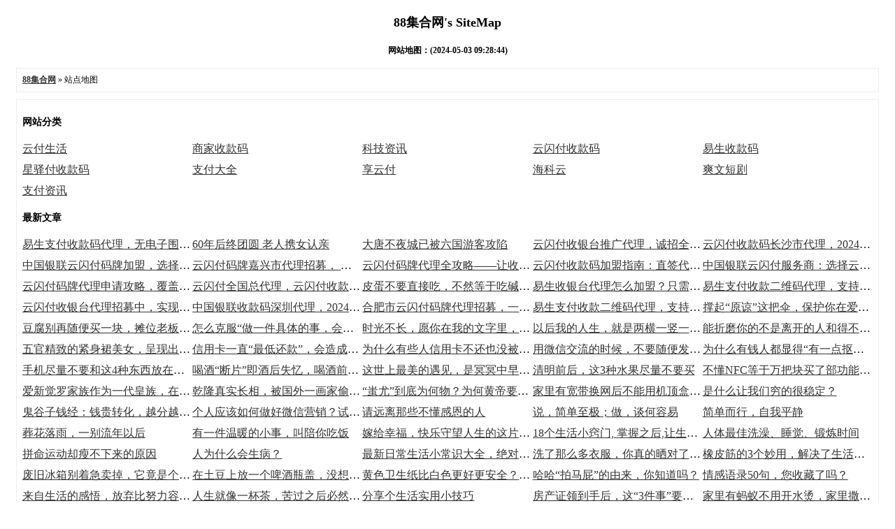

--- FILE ---
content_type: text/html
request_url: http://www.mit88.com/sitemaps.html
body_size: 10413
content:
<html xmlns="http://www.w3.org/1999/xhtml"><head><meta http-equiv="Content-Type" content="text/html; charset=utf-8" /><title>网站地图-88集合网-Good Luck To You!</title><style type="text/css">body {font-family: Verdana;FONT-SIZE: 12px;MARGIN: 0;color: #000000;background: #ffffff;}img {border:0;}li {margin-top: 8px;}.page {padding: 4px; border-top: 1px #EEEEEE solid}.author {background-color:#EEEEFF; padding: 6px; border-top: 1px #ddddee solid}#nav, #content, #footer {padding: 8px; border: 1px solid #EEEEEE; clear: both; width: 95%; margin: auto; margin-top: 10px;}table tr{width: 20%;display: inline-block;line-height: 30px;}table td{overflow: hidden;text-overflow: ellipsis;white-space: nowrap;display: block;}</style></head><body vlink="#333333" link="#333333"><h2 style="text-align: center; margin-top: 20px">88集合网's SiteMap </h2><h4 style="text-align: center; margin-top: 20px">网站地图：(2024-05-03 09:28:44)</h4><div id="nav"><a href="https://www.mit88.com/"><strong>88集合网</strong></a>  &raquo; 站点地图</div><div id="content"><h3>网站分类</h3><table width='100%' border='0' cellspacing='0' cellpadding='0'><tr><td><a href="https://www.mit88.com/category-1.html">云付生活</a></td></tr><tr><td><a href="https://www.mit88.com/category-2.html">商家收款码</a></td></tr><tr><td><a href="https://www.mit88.com/category-3.html">科技资讯</a></td></tr><tr><td><a href="https://www.mit88.com/category-4.html">云闪付收款码</a></td></tr><tr><td><a href="https://www.mit88.com/category-5.html">易生收款码</a></td></tr><tr><td><a href="https://www.mit88.com/category-6.html">星驿付收款码</a></td></tr><tr><td><a href="https://www.mit88.com/category-7.html">支付大全</a></td></tr><tr><td><a href="https://www.mit88.com/category-8.html">享云付</a></td></tr><tr><td><a href="https://www.mit88.com/category-9.html">海科云</a></td></tr><tr><td><a href="https://www.mit88.com/category-10.html">爽文短剧</a></td></tr><tr><td><a href="https://www.mit88.com/category-11.html">支付资讯</a></td></tr></table><h3>最新文章</h3><table width='100%' border='0' cellspacing='0' cellpadding='0'><tr><td><a href="https://www.mit88.com/post/171.html">易生支付收款码代理，无电子围栏收款秒到！</a></td></tr><tr><td><a href="https://www.mit88.com/post/170.html">60年后终团圆 老人携女认亲</a></td></tr><tr><td><a href="https://www.mit88.com/post/169.html">大唐不夜城已被六国游客攻陷</a></td></tr><tr><td><a href="https://www.mit88.com/post/168.html">云闪付收银台推广代理，诚招全国各区域代理商！</a></td></tr><tr><td><a href="https://www.mit88.com/post/167.html">云闪付收款码长沙市代理，2024全新加盟政策来了！</a></td></tr><tr><td><a href="https://www.mit88.com/post/166.html">中国银联云闪付码牌加盟，选择直签代理扶持力度大！</a></td></tr><tr><td><a href="https://www.mit88.com/post/165.html">云闪付码牌嘉兴市代理招募， 代理后台免费开通中！</a></td></tr><tr><td><a href="https://www.mit88.com/post/164.html">云闪付码牌代理全攻略——让收款更智能，高分润成就被动收入梦想</a></td></tr><tr><td><a href="https://www.mit88.com/post/163.html">云闪付收款码加盟指南：直签代理商的无限优势</a></td></tr><tr><td><a href="https://www.mit88.com/post/162.html">中国银联云闪付服务商：选择云闪付赚钱很容易！</a></td></tr><tr><td><a href="https://www.mit88.com/post/161.html">云闪付码牌代理申请攻略，覆盖全国展业的云闪付服务商！</a></td></tr><tr><td><a href="https://www.mit88.com/post/160.html">云闪付全国总代理，云闪付收款码代理的开通教程</a></td></tr><tr><td><a href="https://www.mit88.com/post/159.html">皮蛋不要直接吃，不然等于吃碱，多做这一步，皮蛋更好吃，更健康</a></td></tr><tr><td><a href="https://www.mit88.com/post/158.html">易生收银台代理怎么加盟？只需几个步奏就可以成为代理！</a></td></tr><tr><td><a href="https://www.mit88.com/post/157.html">易生支付收款二维码代理，支持24小时极速秒到账！</a></td></tr><tr><td><a href="https://www.mit88.com/post/156.html">云闪付收银台代理招募中，实现多元化收款和稳定分润日结系统！</a></td></tr><tr><td><a href="https://www.mit88.com/post/155.html">中国银联收款码深圳代理，2024最新加盟政策来袭！</a></td></tr><tr><td><a href="https://www.mit88.com/post/154.html">合肥市云闪付码牌代理招募，一个可以当事业做的项目！</a></td></tr><tr><td><a href="https://www.mit88.com/post/153.html">易生支付收款二维码代理，支持24小时极速秒到账！</a></td></tr><tr><td><a href="https://www.mit88.com/post/152.html">撑起“原谅”这把伞，保护你在爱情里的风风雨雨</a></td></tr><tr><td><a href="https://www.mit88.com/post/151.html">豆腐别再随便买一块，摊位老板教我诀窍，牢记3点挑选到优质豆腐</a></td></tr><tr><td><a href="https://www.mit88.com/post/150.html">怎么克服“做一件具体的事，会想很多，感觉做不成？”的心理？</a></td></tr><tr><td><a href="https://www.mit88.com/post/149.html">时光不长，愿你在我的文字里，相见不晚！</a></td></tr><tr><td><a href="https://www.mit88.com/post/148.html">以后我的人生，就是两横一竖一一干</a></td></tr><tr><td><a href="https://www.mit88.com/post/147.html">能折磨你的不是离开的人和得不到的物，而是内心的期待和幻想</a></td></tr><tr><td><a href="https://www.mit88.com/post/146.html">五官精致的紧身裙美女，呈现出女神的甜美感</a></td></tr><tr><td><a href="https://www.mit88.com/post/145.html">信用卡一直“最低还款”，会造成什么影响？银行员工告诉你答案</a></td></tr><tr><td><a href="https://www.mit88.com/post/144.html">为什么有些人信用卡不还也没被起诉？</a></td></tr><tr><td><a href="https://www.mit88.com/post/143.html">用微信交流的时候，不要随便发语音，这5条原因已被确认</a></td></tr><tr><td><a href="https://www.mit88.com/post/142.html">为什么有钱人都显得“有一点抠门”？</a></td></tr><tr><td><a href="https://www.mit88.com/post/141.html">手机尽量不要和这4种东西放在一起,赶紧告诉朋友家人</a></td></tr><tr><td><a href="https://www.mit88.com/post/140.html">喝酒“断片”即酒后失忆，喝酒前我们该怎么做？</a></td></tr><tr><td><a href="https://www.mit88.com/post/139.html">这世上最美的遇见，是冥冥中早已注定的</a></td></tr><tr><td><a href="https://www.mit88.com/post/138.html">清明前后，这3种水果尽量不要买</a></td></tr><tr><td><a href="https://www.mit88.com/post/137.html">不懂NFC等于万把块买了部功能机？开启后无需网络也能一机多用</a></td></tr><tr><td><a href="https://www.mit88.com/post/136.html">爱新觉罗家族作为一代皇族，在清朝灭亡后，是怎样的结局？</a></td></tr><tr><td><a href="https://www.mit88.com/post/135.html">乾隆真实长相，被国外一画家偷偷还原，网友：和一位明星好像！</a></td></tr><tr><td><a href="https://www.mit88.com/post/134.html">“蚩尤”到底为何物？为何黄帝要赶尽杀绝，说出来也许你不信</a></td></tr><tr><td><a href="https://www.mit88.com/post/133.html">家里有宽带换网后不能用机顶盒千万别扔了，它可以拿来当无线WiFi知道么?</a></td></tr><tr><td><a href="https://www.mit88.com/post/132.html">是什么让我们穷的很稳定？</a></td></tr><tr><td><a href="https://www.mit88.com/post/131.html">鬼谷子钱经：钱贵转化，越分越多，天下财天下人取之</a></td></tr><tr><td><a href="https://www.mit88.com/post/130.html">个人应该如何做好微信营销？试试这五个方法</a></td></tr><tr><td><a href="https://www.mit88.com/post/129.html">请远离那些不懂感恩的人</a></td></tr><tr><td><a href="https://www.mit88.com/post/128.html">说，简单至极；做，谈何容易</a></td></tr><tr><td><a href="https://www.mit88.com/post/127.html"> 简单而行，自我平静</a></td></tr><tr><td><a href="https://www.mit88.com/post/126.html">葬花落雨，一别流年以后</a></td></tr><tr><td><a href="https://www.mit88.com/post/125.html">有一件温暖的小事，叫陪你吃饭</a></td></tr><tr><td><a href="https://www.mit88.com/post/124.html">嫁给幸福，快乐守望人生的这片风景</a></td></tr><tr><td><a href="https://www.mit88.com/post/123.html">18个生活小窍门, 掌握之后,让生活更便捷</a></td></tr><tr><td><a href="https://www.mit88.com/post/122.html">人体最佳洗澡、睡觉、锻炼时间</a></td></tr><tr><td><a href="https://www.mit88.com/post/121.html">拼命运动却瘦不下来的原因</a></td></tr><tr><td><a href="https://www.mit88.com/post/120.html">人为什么会生病？</a></td></tr><tr><td><a href="https://www.mit88.com/post/119.html">最新日常生活小常识大全，绝对好用</a></td></tr><tr><td><a href="https://www.mit88.com/post/118.html">洗了那么多衣服，你真的晒对了吗？几个快速晾衣服小方法，让你的衣服不变形</a></td></tr><tr><td><a href="https://www.mit88.com/post/117.html">橡皮筋的3个妙用，解决了生活中的难题，长知识了</a></td></tr><tr><td><a href="https://www.mit88.com/post/116.html">废旧冰箱别着急卖掉，它竟是个“宝”，留着有大用处，快试试</a></td></tr><tr><td><a href="https://www.mit88.com/post/115.html">在土豆上放一个啤酒瓶盖，没想到有这么神奇的作用，好多人都不知道</a></td></tr><tr><td><a href="https://www.mit88.com/post/114.html">黄色卫生纸比白色更好更安全？该选哪一种？结果可能跟你想的不同</a></td></tr><tr><td><a href="https://www.mit88.com/post/113.html">哈哈“拍马屁”的由来，你知道吗？</a></td></tr><tr><td><a href="https://www.mit88.com/post/112.html">情感语录50句，您收藏了吗？</a></td></tr><tr><td><a href="https://www.mit88.com/post/111.html">来自生活的感悟，放弃比努力容易！</a></td></tr><tr><td><a href="https://www.mit88.com/post/110.html">人生就像一杯茶，苦过之后必然回甜</a></td></tr><tr><td><a href="https://www.mit88.com/post/109.html">分享个生活实用小技巧</a></td></tr><tr><td><a href="https://www.mit88.com/post/108.html">房产证领到手后，这“3件事”要抓紧办，很多人还蒙在鼓里</a></td></tr><tr><td><a href="https://www.mit88.com/post/107.html">家里有蚂蚁不用开水烫，家里撒一把，蚂蚁不敢来你家，尽快试试</a></td></tr><tr><td><a href="https://www.mit88.com/post/106.html">手机重启和关机再开，差别竟有这么大！</a></td></tr><tr><td><a href="https://www.mit88.com/post/105.html">华为手机这个自带功能太实用了！</a></td></tr><tr><td><a href="https://www.mit88.com/post/104.html">安卓如何恢复卸载的app 手机卸载的软件在哪里可以找回</a></td></tr><tr><td><a href="https://www.mit88.com/post/103.html">电脑能开机如何重装系统？这种方法快速简单</a></td></tr><tr><td><a href="https://www.mit88.com/post/102.html">90后男子控制87个账户炒股获利近亿</a></td></tr><tr><td><a href="https://www.mit88.com/post/101.html">台湾女子逃生后折返救猫受困去世</a></td></tr><tr><td><a href="https://www.mit88.com/post/100.html">云闪付收银台全国代理，轻松开启财富之门！</a></td></tr><tr><td><a href="https://www.mit88.com/post/99.html">云闪付收银台代理招募中，助力惠懂你提额贷款！</a></td></tr><tr><td><a href="https://www.mit88.com/post/98.html">银联云闪付收款码代理政策，全国各地区火爆招募中！</a></td></tr><tr><td><a href="https://www.mit88.com/post/97.html">成为中国银联收款码代理，赚取稳定收入！ </a></td></tr><tr><td><a href="https://www.mit88.com/post/96.html">云闪付收银台代理招募中，2024最新代理政策来袭！</a></td></tr><tr><td><a href="https://www.mit88.com/post/95.html"> 云闪付招聘城市代理，全国火热招募中！</a></td></tr><tr><td><a href="https://www.mit88.com/post/94.html">云闪付收款码山东代理，助力商家快速安全收款</a></td></tr><tr><td><a href="https://www.mit88.com/post/93.html">中国银联收款码代理招募，成为银联代理商成就未来！</a></td></tr><tr><td><a href="https://www.mit88.com/post/92.html">南昌再遇雷暴天气 学生用身体堵门</a></td></tr><tr><td><a href="https://www.mit88.com/post/91.html">台湾花莲县海域发生7.3级地震</a></td></tr><tr><td><a href="https://www.mit88.com/post/90.html">银联收款码安全吗可靠吗？支付专家为你详细解读！</a></td></tr><tr><td><a href="https://www.mit88.com/post/89.html">广东省云闪付代理，开启新时代！2024最新政策令人期待！</a></td></tr><tr><td><a href="https://www.mit88.com/post/88.html">中国银联云闪付聚合码，全国各地代理招募中！</a></td></tr><tr><td><a href="https://www.mit88.com/post/87.html">云闪付招聘城市代理，中国银联官方产品！</a></td></tr><tr><td><a href="https://www.mit88.com/post/86.html">云闪付聚合支付加盟政策，轻松开启稳定赚钱之路！</a></td></tr><tr><td><a href="https://www.mit88.com/post/85.html">云闪付收银台推广代理，诚招全国各区域代理商！</a></td></tr><tr><td><a href="https://www.mit88.com/post/84.html">云闪付收款码推广代理政策，真正做到持续稳定的商家码！</a></td></tr><tr><td><a href="https://www.mit88.com/post/83.html">福建云闪付码牌代理招募中，投资少分润高等你来！</a></td></tr><tr><td><a href="https://www.mit88.com/post/82.html">加入云闪付收银台全国代理团队，一起共享数字支付红利！</a></td></tr><tr><td><a href="https://www.mit88.com/post/81.html">云闪付收款码江苏省代理：轻松创业，财富无限！</a></td></tr><tr><td><a href="https://www.mit88.com/post/80.html">中国银联云闪付推广代理，个人也可以做代理！</a></td></tr><tr><td><a href="https://www.mit88.com/post/79.html">云闪付收银台代理招募，最新政策来袭！</a></td></tr><tr><td><a href="https://www.mit88.com/post/78.html">云闪付收银台代理政策，落地商户解决收款问题！</a></td></tr><tr><td><a href="https://www.mit88.com/post/77.html">怎么成为云闪付推广员？云闪付推广员入门指南！</a></td></tr><tr><td><a href="https://www.mit88.com/post/76.html">云闪付服务商分润是多少？限时政策最高分润万17元！</a></td></tr><tr><td><a href="https://www.mit88.com/post/75.html">云闪付代理能赚多少钱？云闪付推广奖励政策！</a></td></tr><tr><td><a href="https://www.mit88.com/post/74.html">河南省云闪付码牌代理,个人和公司均可代理！</a></td></tr><tr><td><a href="https://www.mit88.com/post/73.html">2024商家收款码怎么代理(代理2024商家收款码，一起赚钱！)</a></td></tr><tr><td><a href="https://www.mit88.com/post/72.html">重庆市云闪付代理：更快捷、便利的支付方式</a></td></tr><tr><td><a href="https://www.mit88.com/post/71.html">小伙后脑被插利器25天后有轻微意识</a></td></tr><tr><td><a href="https://www.mit88.com/post/70.html">鹦鹉喊老公不在家 男子察觉妻子出轨</a></td></tr><tr><td><a href="https://www.mit88.com/post/69.html">国通星驿付收款码代理政策解析：分润万14起步，开启您的财富之旅</a></td></tr><tr><td><a href="https://www.mit88.com/post/68.html">深圳市云闪付码牌代理招募，一级服务机构火热招募中！</a></td></tr><tr><td><a href="https://www.mit88.com/post/67.html">易生收款码代理招募，2024最新代理政策来袭</a></td></tr><tr><td><a href="https://www.mit88.com/post/66.html">福州市云闪付收款码招募代理：携手靠谱加盟商，共绘数字经济新篇章</a></td></tr><tr><td><a href="https://www.mit88.com/post/65.html">云闪付码牌代理申请？2024最新加盟政策！</a></td></tr><tr><td><a href="https://www.mit88.com/post/64.html">银联收款码与云闪付收银台：赋能商家，智领支付新潮流</a></td></tr><tr><td><a href="https://www.mit88.com/post/63.html">探索深圳云闪付收款码代理，开启您的支付创业之旅</a></td></tr><tr><td><a href="https://www.mit88.com/post/62.html">陕西云闪付收款码代理政策大揭秘，一级服务商竟享如此高收益！</a></td></tr><tr><td><a href="https://www.mit88.com/post/61.html">小米回应无法退定金问题</a></td></tr><tr><td><a href="https://www.mit88.com/post/60.html">江苏681万大奖得主彩票被洗得稀碎</a></td></tr><tr><td><a href="https://www.mit88.com/post/59.html">宽带师傅不会告诉你，家里光猫改2处，解除限速，网速瞬间翻倍</a></td></tr><tr><td><a href="https://www.mit88.com/post/58.html">生活总是充满希望，充满正能量和阳光</a></td></tr><tr><td><a href="https://www.mit88.com/post/57.html">怎样防止别人偷看你的微信聊天？</a></td></tr><tr><td><a href="https://www.mit88.com/post/56.html">人造肉怎么做好吃 凉拌人造肉</a></td></tr><tr><td><a href="https://www.mit88.com/post/55.html">中国银联收款码代理招募，全国火热招募合伙人！</a></td></tr><tr><td><a href="https://www.mit88.com/post/54.html">东莞云闪付收银台代理,中国银联品牌值得信赖！</a></td></tr><tr><td><a href="https://www.mit88.com/post/53.html">南京市云闪付收银台代理：开启智能支付新时代</a></td></tr><tr><td><a href="https://www.mit88.com/post/52.html">马航失联乘客家属拒绝和解</a></td></tr><tr><td><a href="https://www.mit88.com/post/51.html">日本小林制药保健品已致4人死亡</a></td></tr><tr><td><a href="https://www.mit88.com/post/50.html">山西省云闪付收款码代理，云闪付官网政策</a></td></tr><tr><td><a href="https://www.mit88.com/post/49.html">云闪付一级代理，2024最新云闪付码牌代理政策！</a></td></tr><tr><td><a href="https://www.mit88.com/post/48.html">云闪付收款码安徽省代理，长期稳定收益安全靠谱！</a></td></tr><tr><td><a href="https://www.mit88.com/post/47.html">云闪付有几个代理机构？云闪付收银台官网代理！</a></td></tr><tr><td><a href="https://www.mit88.com/post/46.html">遵义市云闪付码牌代理,2024最新代理政策来袭!</a></td></tr><tr><td><a href="https://www.mit88.com/post/45.html">云闪付收银台河南地区代理，实现便捷安全的收款方式</a></td></tr><tr><td><a href="https://www.mit88.com/post/44.html">重庆市云闪付代理，云闪付收款码服务商政策！</a></td></tr><tr><td><a href="https://www.mit88.com/post/43.html">河北省云闪付收款码代理，助力商家实现便捷高效收款</a></td></tr><tr><td><a href="https://www.mit88.com/post/42.html">蔡元培复试仍第一 北大回应是否录取</a></td></tr><tr><td><a href="https://www.mit88.com/post/41.html">云闪付收银台推广代理，诚招全国各区域代理商！</a></td></tr><tr><td><a href="https://www.mit88.com/post/40.html">苏州市云闪付码牌代理，成为银联收款码合作伙伴！</a></td></tr><tr><td><a href="https://www.mit88.com/post/39.html">把握支付市场新机遇，成为山西云闪付码牌代理商的绝佳选择</a></td></tr><tr><td><a href="https://www.mit88.com/post/38.html">云闪付收款码长沙市代理，2024全新加盟政策来了！</a></td></tr><tr><td><a href="https://www.mit88.com/post/37.html">青岛市代理商招募中！云闪付码牌，开启智能支付新时代！</a></td></tr><tr><td><a href="https://www.mit88.com/post/36.html">云闪付收款码广州代理，新生支付云闪付最新政策！</a></td></tr><tr><td><a href="https://www.mit88.com/post/35.html">云闪付收款码四川代理商招募中，共创移动支付新篇章</a></td></tr><tr><td><a href="https://www.mit88.com/post/34.html">云闪付码牌办理，本文提供快速申请的方法！</a></td></tr><tr><td><a href="https://www.mit88.com/post/33.html">云闪付收款码代理政策，轻松获取收款利润！</a></td></tr><tr><td><a href="https://www.mit88.com/post/32.html">姐姐给了弟弟200元刮中100万</a></td></tr><tr><td><a href="https://www.mit88.com/post/31.html">招行大客户们存了10万亿元</a></td></tr><tr><td><a href="https://www.mit88.com/post/30.html">央行刚刚正式注销今年首张支付牌照：上海纽斯达科技有限公司落马！</a></td></tr><tr><td><a href="https://www.mit88.com/post/29.html">2024年银联收款码代理政策揭晓，把握时代脉搏此刻加入正当时！</a></td></tr><tr><td><a href="https://www.mit88.com/post/28.html">解读云闪付收款码代理政策，新系统的亮点都体验在什么地方！</a></td></tr><tr><td><a href="https://www.mit88.com/post/27.html">云闪付全国总代理，云闪付收款码代理的开通教程</a></td></tr><tr><td><a href="https://www.mit88.com/post/26.html">深圳怎么开通云闪付商家收款码代理​？体验最新款的便捷支付方式！</a></td></tr><tr><td><a href="https://www.mit88.com/post/25.html">云闪付收款码江苏代理，中国银联官方靠谱产品！</a></td></tr><tr><td><a href="https://www.mit88.com/post/24.html">湖北省云闪付收款码代理招募，打造安全便捷的商家收款！</a></td></tr><tr><td><a href="https://www.mit88.com/post/23.html">享云付手机刷卡靠谱吗？支付专家为你解答！</a></td></tr><tr><td><a href="https://www.mit88.com/post/22.html"> 笑付通app注册不了？推荐跟它类似的刷卡app！</a></td></tr><tr><td><a href="https://www.mit88.com/post/21.html">星驿付商家收款码怎么样？本文为你详细解答！</a></td></tr><tr><td><a href="https://www.mit88.com/post/20.html">云闪付一级银联收款码招商政策盛大开启！我们热忱欢迎有志之士加入我们</a></td></tr><tr><td><a href="https://www.mit88.com/post/19.html">云闪付银联收款码推广代理，云闪付收款码代理开通方式</a></td></tr><tr><td><a href="https://www.mit88.com/post/18.html">云闪付收款码代理全攻略：轻松上手，高收益等你来！</a></td></tr><tr><td><a href="https://www.mit88.com/post/17.html">云闪付收款码代理招募：揭秘背后的财富宝藏</a></td></tr><tr><td><a href="https://www.mit88.com/post/16.html">白醋搭配洋葱的作用，很多人还不知道</a></td></tr><tr><td><a href="https://www.mit88.com/post/15.html">超市员工：这五种食物最好不要买，买一送一也不要，买也是浪费钱</a></td></tr><tr><td><a href="https://www.mit88.com/post/14.html">静守己心，笑谈浮华</a></td></tr><tr><td><a href="https://www.mit88.com/post/13.html">云闪付码牌代理全攻略——让收款更智能，高分润成就被动收入梦想</a></td></tr><tr><td><a href="https://www.mit88.com/post/12.html">易生支付聚合收款码2024代理政策，秒到账+远程支付很受欢迎！</a></td></tr><tr><td><a href="https://www.mit88.com/post/11.html">深圳市云闪付收款码代理，打造全方位支付服务生态圈</a></td></tr><tr><td><a href="https://www.mit88.com/post/10.html">中国银联云闪付收款码，全国各地代理火热招募中！</a></td></tr><tr><td><a href="https://www.mit88.com/post/9.html">河南省云闪付码牌代理，最佳的收款码代理项目！</a></td></tr><tr><td><a href="https://www.mit88.com/post/8.html">星驿付收款码最新代理分润,投资少可做全国市场！</a></td></tr><tr><td><a href="https://www.mit88.com/post/7.html">衣服“油渍”不用清洗，一条毛巾就能搞定</a></td></tr><tr><td><a href="https://www.mit88.com/post/6.html">云闪付收款码四川代理商招募中，共创移动支付新篇章</a></td></tr><tr><td><a href="https://www.mit88.com/post/5.html">中国银联云闪付服务商：选择云闪付赚钱很容易！</a></td></tr><tr><td><a href="https://www.mit88.com/post/4.html">快汇宝刷不出来怎么办？交易失败是什么原因？（已解决）</a></td></tr><tr><td><a href="https://www.mit88.com/post/3.html">生活小常识，在关键时刻可以帮助你解决问题</a></td></tr><tr><td><a href="https://www.mit88.com/post/1.html">人生应该好好奋斗，奋斗吧！</a></td></tr></table><h3>最新页面</h3><table width='100%' border='0' cellspacing='0' cellpadding='0'><tr><td><a href="https://www.mit88.com/2.html">联系我们</a></td></tr></table><h3>最新标签</h3><table width='100%' border='0' cellspacing='0' cellpadding='0'><tr><td><a href="https://www.mit88.com/tags-1.html">生活小常识</a></td></tr><tr><td><a href="https://www.mit88.com/tags-2.html">快汇宝刷不出来怎么办</a></td></tr><tr><td><a href="https://www.mit88.com/tags-3.html">中国银联云闪付服务商</a></td></tr><tr><td><a href="https://www.mit88.com/tags-4.html">云闪付收款码四川代理商招募中</a></td></tr><tr><td><a href="https://www.mit88.com/tags-5.html">衣服“油渍”不用清洗</a></td></tr><tr><td><a href="https://www.mit88.com/tags-6.html">一条毛巾就能搞定</a></td></tr><tr><td><a href="https://www.mit88.com/tags-7.html">星驿付收款码最新代理分润</a></td></tr><tr><td><a href="https://www.mit88.com/tags-8.html">河南省云闪付码牌代理</a></td></tr><tr><td><a href="https://www.mit88.com/tags-9.html">中国银联云闪付收款码</a></td></tr><tr><td><a href="https://www.mit88.com/tags-10.html">深圳市云闪付收款码代理</a></td></tr><tr><td><a href="https://www.mit88.com/tags-11.html">易生支付聚合收款码2024代理政策</a></td></tr><tr><td><a href="https://www.mit88.com/tags-12.html">云闪付码牌代理全攻略</a></td></tr><tr><td><a href="https://www.mit88.com/tags-13.html">静守己心</a></td></tr><tr><td><a href="https://www.mit88.com/tags-14.html">笑谈浮华..</a></td></tr><tr><td><a href="https://www.mit88.com/tags-15.html">超市员工：这五种食物最好不要买</a></td></tr><tr><td><a href="https://www.mit88.com/tags-16.html">买一送一也不要</a></td></tr><tr><td><a href="https://www.mit88.com/tags-17.html">买也是浪费钱</a></td></tr><tr><td><a href="https://www.mit88.com/tags-18.html">白醋搭配洋葱的作用</a></td></tr><tr><td><a href="https://www.mit88.com/tags-19.html">很多人还不知道</a></td></tr><tr><td><a href="https://www.mit88.com/tags-20.html">云闪付收款码代理招募</a></td></tr><tr><td><a href="https://www.mit88.com/tags-21.html">云闪付收款码代理全攻略</a></td></tr><tr><td><a href="https://www.mit88.com/tags-22.html">云闪付银联收款码推广代理</a></td></tr><tr><td><a href="https://www.mit88.com/tags-23.html">云闪付一级银联收款码招商政策盛大开启</a></td></tr><tr><td><a href="https://www.mit88.com/tags-24.html">星驿付商家收款码怎么样</a></td></tr><tr><td><a href="https://www.mit88.com/tags-25.html">笑付通app注册不了</a></td></tr><tr><td><a href="https://www.mit88.com/tags-26.html">享云付手机刷卡靠谱吗</a></td></tr><tr><td><a href="https://www.mit88.com/tags-27.html">湖北省云闪付收款码代理招募</a></td></tr><tr><td><a href="https://www.mit88.com/tags-28.html">云闪付收款码江苏代理</a></td></tr><tr><td><a href="https://www.mit88.com/tags-29.html">深圳怎么开通云闪付商家收款码代理</a></td></tr><tr><td><a href="https://www.mit88.com/tags-30.html">云闪付全国总代理</a></td></tr><tr><td><a href="https://www.mit88.com/tags-31.html">云闪付收款码代理政策</a></td></tr><tr><td><a href="https://www.mit88.com/tags-32.html">2024年银联收款码代理政策揭晓</a></td></tr><tr><td><a href="https://www.mit88.com/tags-33.html">央行刚刚正式注销今年首张支付牌照</a></td></tr><tr><td><a href="https://www.mit88.com/tags-34.html">招行大客户们存了10万亿元</a></td></tr><tr><td><a href="https://www.mit88.com/tags-35.html">姐姐给了弟弟200元刮中100万</a></td></tr><tr><td><a href="https://www.mit88.com/tags-36.html">云闪付码牌办理</a></td></tr><tr><td><a href="https://www.mit88.com/tags-37.html">云闪付收款码广州代理</a></td></tr><tr><td><a href="https://www.mit88.com/tags-38.html">青岛市代理商招募中</a></td></tr><tr><td><a href="https://www.mit88.com/tags-39.html">云闪付收款码长沙市代理</a></td></tr><tr><td><a href="https://www.mit88.com/tags-40.html">山西云闪付码牌代理商</a></td></tr><tr><td><a href="https://www.mit88.com/tags-41.html">苏州市云闪付码牌代理</a></td></tr><tr><td><a href="https://www.mit88.com/tags-42.html">云闪付收银台推广代理</a></td></tr><tr><td><a href="https://www.mit88.com/tags-43.html">蔡元培复试仍第一 北大回应是否录取</a></td></tr><tr><td><a href="https://www.mit88.com/tags-44.html">河北省云闪付收款码代理</a></td></tr><tr><td><a href="https://www.mit88.com/tags-45.html">重庆市云闪付代理</a></td></tr><tr><td><a href="https://www.mit88.com/tags-46.html">云闪付收银台河南地区代理</a></td></tr><tr><td><a href="https://www.mit88.com/tags-47.html">遵义市云闪付码牌代理</a></td></tr><tr><td><a href="https://www.mit88.com/tags-48.html">云闪付有几个代理机构</a></td></tr><tr><td><a href="https://www.mit88.com/tags-49.html">云闪付收款码安徽省代理</a></td></tr><tr><td><a href="https://www.mit88.com/tags-50.html">云闪付一级代理</a></td></tr><tr><td><a href="https://www.mit88.com/tags-51.html">山西省云闪付收款码代理</a></td></tr><tr><td><a href="https://www.mit88.com/tags-52.html">日本小林制药保健品已致4人死亡</a></td></tr><tr><td><a href="https://www.mit88.com/tags-53.html">马航失联乘客家属拒绝和解</a></td></tr><tr><td><a href="https://www.mit88.com/tags-54.html">南京市云闪付收银台代理</a></td></tr><tr><td><a href="https://www.mit88.com/tags-55.html">东莞云闪付收银台代理</a></td></tr><tr><td><a href="https://www.mit88.com/tags-56.html">中国银联收款码代理招募</a></td></tr><tr><td><a href="https://www.mit88.com/tags-57.html">人造肉怎么做好吃 凉拌人造肉</a></td></tr><tr><td><a href="https://www.mit88.com/tags-58.html">怎样防止别人偷看你的微信聊天？</a></td></tr><tr><td><a href="https://www.mit88.com/tags-59.html">生活总是充满希望</a></td></tr><tr><td><a href="https://www.mit88.com/tags-60.html">充满正能量和阳光</a></td></tr><tr><td><a href="https://www.mit88.com/tags-61.html">宽带师傅不会告诉你</a></td></tr><tr><td><a href="https://www.mit88.com/tags-62.html">家里光猫改2处</a></td></tr><tr><td><a href="https://www.mit88.com/tags-63.html">解除限速</a></td></tr><tr><td><a href="https://www.mit88.com/tags-64.html">网速瞬间翻倍</a></td></tr><tr><td><a href="https://www.mit88.com/tags-65.html">江苏681万大奖得主彩票被洗得稀碎</a></td></tr><tr><td><a href="https://www.mit88.com/tags-66.html">小米回应无法退定金问题</a></td></tr><tr><td><a href="https://www.mit88.com/tags-67.html">陕西云闪付收款码代理政策</a></td></tr><tr><td><a href="https://www.mit88.com/tags-68.html">深圳云闪付收款码代理</a></td></tr><tr><td><a href="https://www.mit88.com/tags-69.html">银联收款码与云闪付收银台</a></td></tr><tr><td><a href="https://www.mit88.com/tags-70.html">云闪付码牌代理申请</a></td></tr><tr><td><a href="https://www.mit88.com/tags-71.html">福州市云闪付收款码招募代理</a></td></tr><tr><td><a href="https://www.mit88.com/tags-72.html">易生收款码代理招募</a></td></tr><tr><td><a href="https://www.mit88.com/tags-73.html">深圳市云闪付码牌代理招募</a></td></tr><tr><td><a href="https://www.mit88.com/tags-74.html">国通星驿付收款码代理政策解析</a></td></tr><tr><td><a href="https://www.mit88.com/tags-75.html">鹦鹉喊老公不在家 男子察觉妻子出轨</a></td></tr><tr><td><a href="https://www.mit88.com/tags-76.html">小伙后脑被插利器25天后有轻微意识</a></td></tr><tr><td><a href="https://www.mit88.com/tags-77.html">商家收款码怎么代理</a></td></tr><tr><td><a href="https://www.mit88.com/tags-78.html">云闪付代理能赚多少钱</a></td></tr><tr><td><a href="https://www.mit88.com/tags-79.html">云闪付服务商分润是多少</a></td></tr><tr><td><a href="https://www.mit88.com/tags-80.html">怎么成为云闪付推广员</a></td></tr><tr><td><a href="https://www.mit88.com/tags-81.html">云闪付收银台代理政策</a></td></tr><tr><td><a href="https://www.mit88.com/tags-82.html">云闪付收银台代理招募</a></td></tr><tr><td><a href="https://www.mit88.com/tags-83.html">中国银联云闪付推广代理</a></td></tr><tr><td><a href="https://www.mit88.com/tags-84.html">云闪付收款码江苏省代理</a></td></tr><tr><td><a href="https://www.mit88.com/tags-85.html">加入云闪付收银台全国代理团队</a></td></tr><tr><td><a href="https://www.mit88.com/tags-86.html">福建云闪付码牌代理招募中</a></td></tr><tr><td><a href="https://www.mit88.com/tags-87.html">云闪付收款码推广代理政策</a></td></tr><tr><td><a href="https://www.mit88.com/tags-88.html">云闪付聚合支付加盟政策</a></td></tr><tr><td><a href="https://www.mit88.com/tags-89.html">云闪付招聘城市代理</a></td></tr><tr><td><a href="https://www.mit88.com/tags-90.html">中国银联云闪付聚合码</a></td></tr><tr><td><a href="https://www.mit88.com/tags-91.html">广东省云闪付代理</a></td></tr><tr><td><a href="https://www.mit88.com/tags-92.html">银联收款码安全吗可靠吗</a></td></tr><tr><td><a href="https://www.mit88.com/tags-93.html">台湾花莲县海域发生7.3级地震</a></td></tr><tr><td><a href="https://www.mit88.com/tags-94.html">南昌再遇雷暴天气 学生用身体堵门</a></td></tr><tr><td><a href="https://www.mit88.com/tags-95.html">云闪付收款码山东代理</a></td></tr><tr><td><a href="https://www.mit88.com/tags-96.html">云闪付收银台代理招募中</a></td></tr><tr><td><a href="https://www.mit88.com/tags-97.html">成为中国银联收款码代理</a></td></tr><tr><td><a href="https://www.mit88.com/tags-98.html">银联云闪付收款码代理政策</a></td></tr><tr><td><a href="https://www.mit88.com/tags-99.html">云闪付收银台全国代理</a></td></tr><tr><td><a href="https://www.mit88.com/tags-100.html">台湾女子逃生后折返救猫受困去世</a></td></tr><tr><td><a href="https://www.mit88.com/tags-101.html">90后男子控制87个账户炒股获利近亿</a></td></tr><tr><td><a href="https://www.mit88.com/tags-102.html">电脑能开机如何重装系统？这种方法快速简单</a></td></tr><tr><td><a href="https://www.mit88.com/tags-103.html">安卓如何恢复卸载的app 手机卸载的软件在哪里可以找回</a></td></tr><tr><td><a href="https://www.mit88.com/tags-104.html">华为手机这个自带功能太实用了！</a></td></tr><tr><td><a href="https://www.mit88.com/tags-105.html">手机重启和关机再开</a></td></tr><tr><td><a href="https://www.mit88.com/tags-106.html">差别竟有这么大！</a></td></tr><tr><td><a href="https://www.mit88.com/tags-107.html">家里有蚂蚁不用开水烫</a></td></tr><tr><td><a href="https://www.mit88.com/tags-108.html">家里撒一把</a></td></tr><tr><td><a href="https://www.mit88.com/tags-109.html">蚂蚁不敢来你家</a></td></tr><tr><td><a href="https://www.mit88.com/tags-110.html">尽快试试</a></td></tr><tr><td><a href="https://www.mit88.com/tags-111.html">房产证领到手后</a></td></tr><tr><td><a href="https://www.mit88.com/tags-112.html">这“3件事”要抓紧办</a></td></tr><tr><td><a href="https://www.mit88.com/tags-113.html">很多人还蒙在鼓里</a></td></tr><tr><td><a href="https://www.mit88.com/tags-114.html">分享个生活实用小技巧</a></td></tr><tr><td><a href="https://www.mit88.com/tags-115.html">人生就像一杯茶</a></td></tr><tr><td><a href="https://www.mit88.com/tags-116.html">苦过之后必然回甜</a></td></tr><tr><td><a href="https://www.mit88.com/tags-117.html">来自生活的感悟</a></td></tr><tr><td><a href="https://www.mit88.com/tags-118.html">放弃比努力容易！</a></td></tr><tr><td><a href="https://www.mit88.com/tags-119.html">情感语录50句</a></td></tr><tr><td><a href="https://www.mit88.com/tags-120.html">您收藏了吗？</a></td></tr><tr><td><a href="https://www.mit88.com/tags-121.html">哈哈“拍马屁”的由来</a></td></tr><tr><td><a href="https://www.mit88.com/tags-122.html">你知道吗？</a></td></tr><tr><td><a href="https://www.mit88.com/tags-123.html">黄色卫生纸比白色更好更安全？该选哪一种？结果可能跟你想的不同</a></td></tr><tr><td><a href="https://www.mit88.com/tags-124.html">在土豆上放一个啤酒瓶盖</a></td></tr><tr><td><a href="https://www.mit88.com/tags-125.html">没想到有这么神奇的作用</a></td></tr><tr><td><a href="https://www.mit88.com/tags-126.html">好多人都不知道</a></td></tr><tr><td><a href="https://www.mit88.com/tags-127.html">废旧冰箱别着急卖掉</a></td></tr><tr><td><a href="https://www.mit88.com/tags-128.html">它竟是个“宝”</a></td></tr><tr><td><a href="https://www.mit88.com/tags-129.html">留着有大用处</a></td></tr><tr><td><a href="https://www.mit88.com/tags-130.html">快试试</a></td></tr><tr><td><a href="https://www.mit88.com/tags-131.html">橡皮筋的3个妙用</a></td></tr><tr><td><a href="https://www.mit88.com/tags-132.html">解决了生活中的难题</a></td></tr><tr><td><a href="https://www.mit88.com/tags-133.html">长知识了</a></td></tr><tr><td><a href="https://www.mit88.com/tags-134.html">洗了那么多衣服</a></td></tr><tr><td><a href="https://www.mit88.com/tags-135.html">你真的晒对了吗？几个快速晾衣服小方法</a></td></tr><tr><td><a href="https://www.mit88.com/tags-136.html">让你的衣服不变形</a></td></tr><tr><td><a href="https://www.mit88.com/tags-137.html">最新日常生活小常识大全</a></td></tr><tr><td><a href="https://www.mit88.com/tags-138.html">绝对好用</a></td></tr><tr><td><a href="https://www.mit88.com/tags-139.html">人为什么会生病？</a></td></tr><tr><td><a href="https://www.mit88.com/tags-140.html">拼命运动却瘦不下来的原因</a></td></tr><tr><td><a href="https://www.mit88.com/tags-141.html">人体最佳洗澡</a></td></tr><tr><td><a href="https://www.mit88.com/tags-142.html">睡觉</a></td></tr><tr><td><a href="https://www.mit88.com/tags-143.html">锻炼时间</a></td></tr><tr><td><a href="https://www.mit88.com/tags-144.html">18个生活小窍门</a></td></tr><tr><td><a href="https://www.mit88.com/tags-145.html">掌握之后</a></td></tr><tr><td><a href="https://www.mit88.com/tags-146.html">让生活更便捷</a></td></tr><tr><td><a href="https://www.mit88.com/tags-147.html">嫁给幸福</a></td></tr><tr><td><a href="https://www.mit88.com/tags-148.html">快乐守望人生的这片风景</a></td></tr><tr><td><a href="https://www.mit88.com/tags-149.html">有一件温暖的小事</a></td></tr><tr><td><a href="https://www.mit88.com/tags-150.html">叫陪你吃饭</a></td></tr><tr><td><a href="https://www.mit88.com/tags-151.html">葬花落雨</a></td></tr><tr><td><a href="https://www.mit88.com/tags-152.html">一别流年以后</a></td></tr><tr><td><a href="https://www.mit88.com/tags-153.html">简单而行</a></td></tr><tr><td><a href="https://www.mit88.com/tags-154.html">自我平静</a></td></tr><tr><td><a href="https://www.mit88.com/tags-155.html">说</a></td></tr><tr><td><a href="https://www.mit88.com/tags-156.html">简单至极；做</a></td></tr><tr><td><a href="https://www.mit88.com/tags-157.html">谈何容易</a></td></tr><tr><td><a href="https://www.mit88.com/tags-158.html">请远离那些不懂感恩的人</a></td></tr><tr><td><a href="https://www.mit88.com/tags-159.html">个人应该如何做好微信营销？试试这五个方法</a></td></tr><tr><td><a href="https://www.mit88.com/tags-160.html">鬼谷子钱经：钱贵转化</a></td></tr><tr><td><a href="https://www.mit88.com/tags-161.html">越分越多</a></td></tr><tr><td><a href="https://www.mit88.com/tags-162.html">天下财天下人取之</a></td></tr><tr><td><a href="https://www.mit88.com/tags-163.html">是什么让我们穷的很稳定？</a></td></tr><tr><td><a href="https://www.mit88.com/tags-164.html">家里有宽带换网后不能用机顶盒千万别扔了</a></td></tr><tr><td><a href="https://www.mit88.com/tags-165.html">它可以拿来当无线WiFi知道么?</a></td></tr><tr><td><a href="https://www.mit88.com/tags-166.html">“蚩尤”到底为何物？为何黄帝要赶尽杀绝</a></td></tr><tr><td><a href="https://www.mit88.com/tags-167.html">说出来也许你不信</a></td></tr><tr><td><a href="https://www.mit88.com/tags-168.html">乾隆真实长相</a></td></tr><tr><td><a href="https://www.mit88.com/tags-169.html">被国外一画家偷偷还原</a></td></tr><tr><td><a href="https://www.mit88.com/tags-170.html">网友：和一位明星好像！</a></td></tr><tr><td><a href="https://www.mit88.com/tags-171.html">爱新觉罗家族作为一代皇族</a></td></tr><tr><td><a href="https://www.mit88.com/tags-172.html">在清朝灭亡后</a></td></tr><tr><td><a href="https://www.mit88.com/tags-173.html">是怎样的结局？</a></td></tr><tr><td><a href="https://www.mit88.com/tags-174.html">不懂NFC等于万把块买了部功能机？开启后无需网络也能一机多用</a></td></tr><tr><td><a href="https://www.mit88.com/tags-175.html">清明前后</a></td></tr><tr><td><a href="https://www.mit88.com/tags-176.html">这3种水果尽量不要买</a></td></tr><tr><td><a href="https://www.mit88.com/tags-177.html">这世上最美的遇见</a></td></tr><tr><td><a href="https://www.mit88.com/tags-178.html">是冥冥中早已注定的</a></td></tr><tr><td><a href="https://www.mit88.com/tags-179.html">喝酒“断片”即酒后失忆</a></td></tr><tr><td><a href="https://www.mit88.com/tags-180.html">喝酒前我们该怎么做？</a></td></tr><tr><td><a href="https://www.mit88.com/tags-181.html">手机尽量不要和这4种东西放在一起</a></td></tr><tr><td><a href="https://www.mit88.com/tags-182.html">赶紧告诉朋友家人</a></td></tr><tr><td><a href="https://www.mit88.com/tags-183.html">为什么有钱人都显得“有一点抠门”？</a></td></tr><tr><td><a href="https://www.mit88.com/tags-184.html">用微信交流的时候</a></td></tr><tr><td><a href="https://www.mit88.com/tags-185.html">不要随便发语音</a></td></tr><tr><td><a href="https://www.mit88.com/tags-186.html">这5条原因已被确认</a></td></tr><tr><td><a href="https://www.mit88.com/tags-187.html">为什么有些人信用卡不还也没被起诉？</a></td></tr><tr><td><a href="https://www.mit88.com/tags-188.html">信用卡一直“最低还款”</a></td></tr><tr><td><a href="https://www.mit88.com/tags-189.html">会造成什么影响？银行员工告诉你答案</a></td></tr><tr><td><a href="https://www.mit88.com/tags-190.html">五官精致的紧身裙美女</a></td></tr><tr><td><a href="https://www.mit88.com/tags-191.html">呈现出女神的甜美感</a></td></tr><tr><td><a href="https://www.mit88.com/tags-192.html">能折磨你的不是离开的人和得不到的物</a></td></tr><tr><td><a href="https://www.mit88.com/tags-193.html">而是内心的期待和幻想</a></td></tr><tr><td><a href="https://www.mit88.com/tags-194.html">以后我的人生</a></td></tr><tr><td><a href="https://www.mit88.com/tags-195.html">就是两横一竖一一干</a></td></tr><tr><td><a href="https://www.mit88.com/tags-196.html">时光不长</a></td></tr><tr><td><a href="https://www.mit88.com/tags-197.html">愿你在我的文字里</a></td></tr><tr><td><a href="https://www.mit88.com/tags-198.html">相见不晚！</a></td></tr><tr><td><a href="https://www.mit88.com/tags-199.html">怎么克服“做一件具体的事</a></td></tr><tr><td><a href="https://www.mit88.com/tags-200.html">会想很多</a></td></tr><tr><td><a href="https://www.mit88.com/tags-201.html">感觉做不成？”的心理？</a></td></tr><tr><td><a href="https://www.mit88.com/tags-202.html">豆腐别再随便买一块</a></td></tr><tr><td><a href="https://www.mit88.com/tags-203.html">摊位老板教我诀窍</a></td></tr><tr><td><a href="https://www.mit88.com/tags-204.html">牢记3点挑选到优质豆腐</a></td></tr><tr><td><a href="https://www.mit88.com/tags-205.html">撑起“原谅”这把伞</a></td></tr><tr><td><a href="https://www.mit88.com/tags-206.html">保护你在爱情里的风风雨雨</a></td></tr><tr><td><a href="https://www.mit88.com/tags-207.html">易生支付收款二维码代理</a></td></tr><tr><td><a href="https://www.mit88.com/tags-208.html">支持24小时极速秒到账！</a></td></tr><tr><td><a href="https://www.mit88.com/tags-209.html">合肥市云闪付码牌代理招募</a></td></tr><tr><td><a href="https://www.mit88.com/tags-210.html">一个可以当事业做的项目！</a></td></tr><tr><td><a href="https://www.mit88.com/tags-211.html">中国银联收款码深圳代理</a></td></tr><tr><td><a href="https://www.mit88.com/tags-212.html">2024最新加盟政策来袭！</a></td></tr><tr><td><a href="https://www.mit88.com/tags-213.html">实现多元化收款和稳定分润日结系统！</a></td></tr><tr><td><a href="https://www.mit88.com/tags-214.html">易生收银台代理怎么加盟？只需几个步奏就可以成为代理！</a></td></tr><tr><td><a href="https://www.mit88.com/tags-215.html">皮蛋不要直接吃</a></td></tr><tr><td><a href="https://www.mit88.com/tags-216.html">不然等于吃碱</a></td></tr><tr><td><a href="https://www.mit88.com/tags-217.html">多做这一步</a></td></tr><tr><td><a href="https://www.mit88.com/tags-218.html">皮蛋更好吃</a></td></tr><tr><td><a href="https://www.mit88.com/tags-219.html">更健康</a></td></tr><tr><td><a href="https://www.mit88.com/tags-220.html">云闪付码牌代理申请攻略</a></td></tr><tr><td><a href="https://www.mit88.com/tags-221.html">云闪付收款码加盟指南</a></td></tr><tr><td><a href="https://www.mit88.com/tags-222.html">云闪付码牌嘉兴市代理招募</a></td></tr><tr><td><a href="https://www.mit88.com/tags-223.html">中国银联云闪付码牌加盟</a></td></tr><tr><td><a href="https://www.mit88.com/tags-224.html">大唐不夜城已被六国游客攻陷</a></td></tr><tr><td><a href="https://www.mit88.com/tags-225.html">60年后终团圆 老人携女认亲</a></td></tr><tr><td><a href="https://www.mit88.com/tags-226.html">易生支付收款码代理</a></td></tr></table></div><div id="footer">查看网站首页: <a href="https://www.mit88.com/"><strong>88集合网</a></strong></div></body></html>